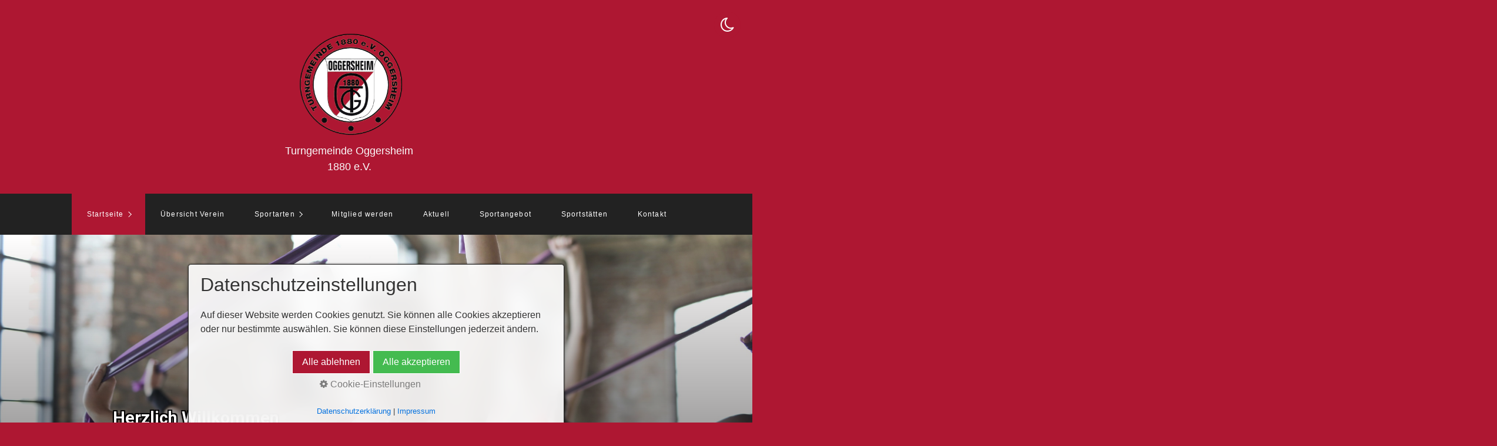

--- FILE ---
content_type: text/html; charset=utf-8
request_url: https://tgo1880.de/
body_size: 9716
content:
<!DOCTYPE HTML>
<html prefix="og: https://ogp.me/ns#" class="no-js responsivelayout supportsbreakout" lang="de" data-zpdebug="false" data-ptr="" data-pagename="Startseite">
<head>
		<meta http-equiv="content-type" content="text/html; charset=utf-8" />
	<meta name="viewport" content="width=device-width, initial-scale=1.0" />
	<meta name="description" content="Ob Handball, Tischtennis, Wirbels&#228;ulengymnastik, Leichtathletik, Kinderturnen, Walking, Nordic Walking, Jedermann-Turnen, Frauengymnastik, Fitness-Mix, Skigymnastik, Badminton, Jazztanz, Ger&#228;teturnen, Fechten, Eltern und Kind Turnen..." />
	<meta name="keywords" content="Sportverein Oggersheim, jung und alt, Sportangebote, Vereinszeitung" />
	<meta name="generator" content="Zeta Producer 17.0.4.0, ZP17B, 08.01.2026 21:56:12" />
	<meta name="robots" content="index, follow" />
	<title>TGO 1880 eV</title>
	
<meta property="og:type" content="website">
<meta property="og:title" content="TGO 1880 eV">
<meta property="og:description" content="Ob Handball, Tischtennis, Wirbels&#228;ulengymnastik, Leichtathletik, Kinderturnen, Walking, Nordic Walking, Jedermann-Turnen, Frauengymnastik, Fitness-Mix, Skigymnastik, Badminton, Jazztanz, Ger&#228;teturnen, Fechten, Eltern und Kind Turnen...">
<meta property="og:url" content="https://tgo1880.de/index.php">
<meta property="twitter:card" content="summary_large_image">
<meta property="twitter:title" content="TGO 1880 eV">
<meta property="twitter:description" content="Ob Handball, Tischtennis, Wirbels&#228;ulengymnastik, Leichtathletik, Kinderturnen, Walking, Nordic Walking, Jedermann-Turnen, Frauengymnastik, Fitness-Mix, Skigymnastik, Badminton, Jazztanz, Ger&#228;teturnen, Fechten, Eltern und Kind Turnen...">

	<script>
		document.documentElement.className = document.documentElement.className.replace(/no-js/g, 'js');
	</script>
	
					<script src="assets/customconsentservices.js"></script>
				
	<link rel="stylesheet" href="assets/bundle.css?v=639038182508302409" />
<link rel="stylesheet" href="assets/bundle-print.css?v=639038182508302409" media="print" />
	<script src="assets/bundle.js?v=639038182508302409"></script>
	

	<link rel="canonical" href="https://tgo1880.de/index.php" />

	<link rel="preload" href="assets/fonts/fontawesome-webfont.woff2?v=4.7.0" as="font" type="font/woff2" crossorigin />

	<style>@media(prefers-reduced-motion:no-preference){@view-transition{navigation:auto;}::view-transition-group(root){animation: none;}}</style>

 
	
<script src="assets/js/darkreader.js"></script>
<script>
	// load darkreader only if user prefers dark color scheme (page-speed etc.)
	if (window.matchMedia && window.matchMedia('(prefers-color-scheme: dark)').matches) {
    	DarkReader.setFetchMethod(window.fetch); // avoid CORS warnings with google fonts etc.
		DarkReader.auto({
			brightness: 100,
			contrast: 90,
			sepia: 10
		});
	}
</script>

	<!-- Webfonts --> 
	<script>
		// if after 1000ms we haven't got webfonts, show the user something, a FOUT is better than nothing
		// http://kevindew.me/post/47052453532/a-fallback-for-when-google-web-font-loader-fails
		setTimeout(function() {
			// you can have the webfont.js cached but still have no classes fire and you will have a window.WebFontConfig object
			if ( ! ("WebFont" in window)) {
				// non wfl loader class name because their events could still fire
				document.getElementsByTagName("html")[0].className += " wf-fail";
			}
		}, 1000);
	
		WebFontConfig = {
			custom: { 
				families: [ 'Roboto:300,400,700', 'Open+Sans:300,400,600' ], 
				urls: ['media/fonts/zp-webfonts.css?v=1612907945']
			}
		};
	</script>
	<script src="assets/js/webfont/1.6.28/webfont-local.js"></script>

	
    
    <!-- favicons -->
<link class="zpfaviconmeta" rel="icon" type="image/svg+xml" href="media/images/favicons/favicon.svg">
<link class="zpfaviconmeta" rel="shortcut icon" type="image/x-icon" href="media/images/favicons/favicon.ico">
<link class="zpfaviconmeta" rel="icon" type="image/png" sizes="32x32" href="media/images/favicons/favicon-32x32.png">
<link class="zpfaviconmeta" rel="icon" type="image/png" sizes="16x16" href="media/images/favicons/favicon-16x16.png">
<link class="zpfaviconmeta" rel="apple-touch-icon" sizes="180x180" href="media/images/favicons/apple-touch-icon.png">
<link class="zpfaviconmeta" rel="manifest" href="site.webmanifest">
<meta class="zpfaviconmeta" name="msapplication-config" content="browserconfig.xml" />
<meta class="zpfaviconmeta" name="msapplication-TileColor" content="#ffffff">
<meta class="zpfaviconmeta" name="theme-color" content="#ffffff">
    

		
	
	
	
	<style id="zple_row_588">
.zpRow[data-row-id="588"], .zpRow:first-child[data-row-id="588"], .zpRow:last-child[data-row-id="588"], .zpRow[data-orig-row-id="588"], .zpRow:first-child[data-orig-row-id="588"], .zpRow:last-child[data-orig-row-id="588"]{margin-top: 0px !important;margin-bottom: 0px !important;}
</style><style id="zple_column_2729">
div.zpRow .zpColumn[data-column-id="2729"], div.zpRow .zpColumn[data-orig-column-id="2729"]{align-self: center;}
</style><style>
.WZP-Artikel_1744.wzp_anihead {height:450px; background-image:linear-gradient(to bottom, transparent, rgba(0, 0, 0, 0.5)), url("media/images/pexels-andrea-piacquadio-863977.jpg");}
</style><style>
@media (max-width: 690px) {
.WZP-Artikel_1744.wzp_anihead {height:480px; font-size:70%;}
}
</style><style id="zple_container_72">
#container_72{background-color: #AE1732 !important;}
</style><style>
.scroller5322 {display:none; margin: 0;}
.scroller5322 img {vertical-align:middle; border:none !important; border-radius:0 !important; box-shadow:none !important; width:px;}
.scroller_item5322 { margin:0 ;}

</style><style>
.scroller5324 {display:none; margin:1em 0;}
.scroller5324 img {vertical-align:middle; border:none !important; border-radius:0 !important; box-shadow:none !important; width:260px;}
.scroller_item5324 { margin:0 2em;}

</style><style>
.zpLinkBox5182 {min-height: 0px;padding: 25px;border-radius: 5px;color: #FFFFFF !important;background-color: #AE1732;border-color: rgba(0, 0, 0, 0.1);box-shadow: 0 0 20px #AE1732;}.zpLinkBox5182:hover {color: #000000 !important;background-color: transparent;border-color: transparent;box-shadow: 0 0 20px #AE1732;}.zpLinkBox5182 img {border-radius: 5px;height: auto;}.zpLinkBox5182 .zpLinkBoxText.afterHeading {padding-bottom: 25px;}.zpLinkBox5182 a {color: #FFFFFF !important;}.zpLinkBox5182 a:hover {color: #000000 !important;}
</style><style>
.zpLinkBox5427 {min-height: 0px;padding: 25px;border-radius: 0px;background-color: rgba(255, 255, 255, 0.1);border-color: rgba(0, 0, 0, 0.1);box-shadow: 0 0 20px rgba(0, 0, 0, 0.1);}.zpLinkBox5427:hover {background-color: rgba(255, 255, 255, 0.2);border-color: rgba(0, 0, 0, 0.2);box-shadow: 0 0 20px rgba(0, 0, 0, 0.2);}.zpLinkBox5427 img {border-radius: 0px;height: auto;}.zpLinkBox5427 .zpLinkBoxText.afterHeading {padding-bottom: 25px;}
</style><style>
.zpLinkBox5287 {min-height: 0px;padding: 25px;border-radius: 5px;color: #FFFFFF !important;background-color: #379741;border-color: rgba(0, 0, 0, 0.1);box-shadow: 0 0 20px #AE1732;}.zpLinkBox5287:hover {color: #000000 !important;background-color: transparent;border-color: transparent;box-shadow: 0 0 20px #AE1732;}.zpLinkBox5287 img {border-radius: 5px;height: auto;}.zpLinkBox5287 .zpLinkBoxText.afterHeading {padding-bottom: 25px;}.zpLinkBox5287 a {color: #FFFFFF !important;}.zpLinkBox5287 a:hover {color: #000000 !important;}
</style><style>
.zpLinkBox5285 {min-height: 0px;padding: 25px;border-radius: 5px;color: #FFFFFF !important;background-color: #AE1732;border-color: rgba(0, 0, 0, 0.1);box-shadow: 0 0 20px #AE1732;}.zpLinkBox5285:hover {color: #000000 !important;background-color: transparent;border-color: transparent;box-shadow: 0 0 20px #AE1732;}.zpLinkBox5285 img {border-radius: 5px;height: auto;}.zpLinkBox5285 .zpLinkBoxText.afterHeading {padding-bottom: 25px;}.zpLinkBox5285 a {color: #FFFFFF !important;}.zpLinkBox5285 a:hover {color: #000000 !important;}
</style><style>
.zpLinkBox4564 {min-height: 0px;padding: 25px;border-radius: 5px;color: #FFFFFF !important;background-color: #379741;border-color: rgba(0, 0, 0, 0.1);box-shadow: 0 0 20px #AE1732;}.zpLinkBox4564:hover {color: #000000 !important;background-color: #FF0018;border-color: transparent;box-shadow: 0 0 20px #AE1732;}.zpLinkBox4564 img {border-radius: 5px;height: auto;}.zpLinkBox4564 .zpLinkBoxText.afterHeading {padding-bottom: 25px;}.zpLinkBox4564 a {color: #FFFFFF !important;}.zpLinkBox4564 a:hover {color: #000000 !important;}
</style><style id="zple_column_2452">
div.zpRow .zpColumn[data-column-id="2452"], div.zpRow .zpColumn[data-orig-column-id="2452"]{align-self: stretch;}
</style><style>
#wzp_darkModeBtn {background-color: #AE1732;color: #FFFFFF;border-radius: 50%;top: 1.25rem; right: 1.25rem;}
</style>

	<!-- Search Inline Script -->
	
</head>

<body data-pageid="576" id="flat-responsive" class="notouch hasbanner hasfixednav hasheader">
	
	<a href="#zpMainContent" class="zp-skiplink">Zum Hauptinhalt springen</a>
	<a id="top"></a>
	
	
	<!-- Teaser "Banner" -->
	
	<div id="banner" class="container">
		

<div class="zparea zpgrid " data-numcolumns="" data-areaname="Banner" data-pageid="576">
	
			
			


		
	<div id="container_666" class="zpContainer first last zpBreakout  " 
		 data-zpeleel="container" data-zpleid="666">
	
	

			
			<div class="zpRow standard  " data-row-id="588" 
				>

			
				
				<div class="zpColumn zpSpacer zpColumnWidth3 c4 c0 c0 c0 c0 c0 c0 c0 first" style="" data-column-id="646" 
					>
	
					
<div class="zpColumnItem" >
	<div id="a2049" data-article-id="2049" data-zpleid="2049" 
 class="articlearea zpwSpacer" 
	 
	>

	
	

	</div>
</div>



				</div>
	
			
				
				<div class="zpColumn odd zpColumnWidth3 c3" style="" data-column-id="2729" 
					>
	
					
<div class="zpColumnItem" >
	<div id="a2047" data-article-id="2047" data-zpleid="2047" 
 class="articlearea zpwText" 
	 
	>

	
	
			

			



<p style="text-align: center;"><img src="media/images/logo-rund-trans-11.png" class="fr-fil fr-dib fr-draggable singleImage" alt="" title="" loading="lazy" style="margin-top: 4px; margin-bottom: 10px;"><span style="font-size: 18px; color: rgb(250, 250, 250);">Turngemeinde Oggersheim 1880 e.V.</span><span style="color: rgb(250, 250, 250);"></span></p>


	

	</div>
</div>


				</div>
	
			
				
				<div class="zpColumn zpSpacer zpColumnWidth3 c5 last" style="" data-column-id="2805" 
					>
	
					
<div class="zpColumnItem" >
	<div id="a5073" data-article-id="5073" data-zpleid="5073" 
 class="articlearea zpwSpacer" 
	 
	>

	
	

	</div>
</div>



				</div>
	
			

			</div><!-- .zpRow -->
		

	</div><!-- close container -->
			
		
	
		
	
</div> <!-- .zparea -->




	</div>
	
	
		<!-- Header -->
		<div id="header">
			

			

			<div id="nav">
				
			
				
					<ul class="zpmarkactive default submenu touchhovermenu clickhovermenu out" data-trianglemode="true" role="menu"><li class="logo hidden"><a href="index.php"></a></li><li class="zpnodefaults haschilds" role="menuitem"><a aria-haspopup="true" aria-expanded="false" class="active" href="index.php" data-isredirected="false" >Startseite</a><ul><li class = "zpnodefaults" role="menuitem"><a href="partner.php" data-isredirected="false" >Partner</a></li></ul></li><li class="zpnodefaults" role="menuitem"><a href="uebersicht-verein.php" data-isredirected="false" >Übersicht Verein</a></li><li class="zpnodefaults haschilds" role="menuitem"><a aria-haspopup="true" aria-expanded="false" href="sportarten.html" data-isredirected="false" >Sportarten</a><ul><li class = "zpnodefaults" role="menuitem"><a href="handball.php" data-isredirected="false" >Handball</a></li><li class = "zpnodefaults" role="menuitem"><a href="tischtennis.php" data-isredirected="false" >Tischtennis</a></li><li class = "zpnodefaults" role="menuitem"><a href="leichtathletik.php" data-isredirected="false" >Leichtathletik</a></li><li class = "zpnodefaults" role="menuitem"><a href="geraeteturnen.php" data-isredirected="false" >Geräteturnen</a></li><li class = "zpnodefaults" role="menuitem"><a href="fechten.php" data-isredirected="false" >Fechten</a></li><li class = "zpnodefaults" role="menuitem"><a href="kinderturnen.php" data-isredirected="false" >Kinderturnen</a></li><li class = "zpnodefaults" role="menuitem"><a href="turnspiele.php" data-isredirected="false" >Turnspiele</a></li><li class = "zpnodefaults" role="menuitem"><a href="kokab.php" data-isredirected="false" >KoKAB</a></li><li class = "zpnodefaults" role="menuitem"><a href="jedermannturnen.php" data-isredirected="false" >Jedermannturnen</a></li><li class = "zpnodefaults" role="menuitem"><a href="mixed-dance-group.php" data-isredirected="false" >Mixed Dance Group</a></li><li class = "zpnodefaults" role="menuitem"><a href="fitness-und-gesundheit.php" data-isredirected="false" >Fitness- und Gesundheit</a></li><li class = "zpnodefaults" role="menuitem"><a href="fitness-mix.php" data-isredirected="false" >Fitness Mix</a></li><li class = "zpnodefaults" role="menuitem"><a href="line-dance.php" data-isredirected="false" >Line Dance</a></li><li class = "zpnodefaults" role="menuitem"><a href="zumba.php" data-isredirected="false" >Zumba</a></li></ul></li><li class="zpnodefaults" role="menuitem"><a href="mitglied-werden.php" data-isredirected="false" >Mitglied werden</a></li><li class="zpnodefaults" role="menuitem"><a href="aktuelles.php" data-isredirected="false" >Aktuell</a></li><li class="zpnodefaults" role="menuitem"><a href="Sportangebote.php" data-isredirected="false" >Sportangebot</a></li><li class="zpnodefaults" role="menuitem"><a href="sportstaetten.php" data-isredirected="false" >Sportstätten</a></li><li class="zpnodefaults" role="menuitem"><a href="kontakt.php" data-isredirected="false" >Kontakt</a></li><li class="overflownonly"><a href="#" id="mobilenavtoggle" class="tabletonly toggle" aria-label="Menü ein-/ausblenden">&#9776; Menü</a></li></ul>


<script>
	$z(document).ready(function(){	
		// run only (in output), if above script loaded/executed and thus defined zp_navmenu
		// disable JS cached menu for now
		if ( typeof(DISABLEDFORNOW_zp_navmenu) !== "undefined" && "false" !== 'true' ){
			function markActiveInMenu(menuString, zproot=""){
				var $menuString = $z('<div/>').html(menuString); // converts menuString into a jQuery object
				var zproot = $menuString.find('ul.zpmarkactive').attr('data-zproot') || "";
				if ( zproot !== "" ){
					zproot = new URL(zproot).pathname;
					// add trailing slash to url, only if it is missing (important if site isn't published into web-root)
					if (zproot.substr(-1) !== '/'){
						 zproot += '/';
					}
				}
				
				var ptr = $z("html").attr("data-ptr") || "";
				var urlOfCurrentPage = document.location.pathname.replace("/external-preview/", "");
				// if current page is empty because user just typed in domain into the browser-location or no filename is given (i.e. only a diretory) , get it from the canonical
				if ( urlOfCurrentPage == "" || urlOfCurrentPage.substr(-1) == "/" ){
					if ( $z('link[rel="canonical"]').attr("href") ){
						// get filename out of canonical href
						urlOfCurrentPage = new URL($z('link[rel="canonical"]').attr("href")).pathname; 
					}
					else{
						// assume index.html as a fallback if no canonical exists
						urlOfCurrentPage = "index.html";
					}
				}
				// replace zproot in case project is published to a subfolder
				urlOfCurrentPage = urlOfCurrentPage.replace(zproot, "");
				
				var searchPattern = 'href="' + urlOfCurrentPage + '" data-isredirected="false"' ;
				// set regex and escape some special chars which are used for regex syntax
				var re = new RegExp(escapeRegExp(searchPattern),"gi");
				//debug.log(`urlOfCurrentPage: ${urlOfCurrentPage}  zproot: ${zproot}  menuString: ${menuString}`);
				menuString = menuString.replace(re, 'class="active" ' + searchPattern);	
				//debug.log(`menuString replaced: ${menuString}`)
				// prefix urls (not beginning with *:// or // with path to root, so nested pages work
				menuString = menuString.replace(/href="(?!\w*:\/\/|\/\/)/gi, "href=\"" + ptr);	
				
				return menuString;
			}
			function escapeRegExp(str) {
				return str.replace(/([.*+?^!:${}()|\[\]\/\\])/g, "\\$1");
			}
			$z('ul.zpmarkactive').replaceWith(markActiveInMenu(zp_navmenu));
			$z('ul.zpmarkactive li:has(a.active)').addClass('active');	
			$z('ul.zpmarkactive').removeClass("zpmarkactive");
		}
		else{
			// we find the active page's a-tag and then walk upwards the dom marking the respective parent li as active/open
			$z('ul.zpmarkactive.default li a.active').parents('li').each(function(index){
				var that = this;
				// do not add open class to immediate parent li
				if ( index > 0 ){
					$z(that).addClass('open');
				}
				$z(that).addClass('active');
				//$z(that).find('> a').addClass('active');
			});
			$z("ul.zpmarkactive.default").removeClass("zpmarkactive");
		}		
	});
</script>
				
			</div>
		</div>

		 
		<div id="slider" class="noprint">
			 




<!--
***********************************************************************************
* Widget ZP / Widgets fuer Zeta Producer
* WZP Header Animiert V1.0
* Mario Gross / widget-zp.de
***********************************************************************************
-->


<div class="zpColumnItem" >
	<div id="a1744" data-article-id="1744" data-zpleid="1744" 
 class="articlearea zpwWZP_Header_Animiert_V1-0 zpBreakout" 
	 
	>

	

	  <div class="wzp_anihead WZP-Artikel_1744 aniwzp_ani-zoomin" 
           style="animation-delay:0s; animation-duration:0s; display:flex; align-items:flex-end; justify-content:flex-start; padding:5% 15%;">
   <div style="text-align:left;">

    
  <h3 class="aniwzp_ani-top-pulse"
      style="font-size:1.8em; 
             color:#FFFFFF; 
             line-height:3; 
             font-weight:700; 
             text-shadow: 2px 2px 1px #000000, 2px -2px 1px #000000, -2px  2px 1px #000000, -2px -2px 1px #000000;
             animation-delay: 1.3s;
             animation-duration: 2s;">
    Herzlich Willkommen
  </h3>  
        
  <h3 class="aniwzp_ani-right-pulse"
      style="font-size:1.8em; 
             color:#FFFFFF; 
             line-height:2,5; 
             font-weight:700; 
             text-shadow: 2px 2px 1px #000000, 2px -2px 1px #000000, -2px  2px 1px #000000, -2px -2px 1px #000000;
             animation-delay: 1.6s;
             animation-duration: 2s;">
    Ihr Turnverein für jung und alt
  </h3>  
        

  <hr class="aniwzp_ani-zoomin-pulse" 
      style="border-top: 2px solid #FFFFFF; width:100%; margin-left:0; float:left; animation-delay:2.2s; animation-duration:0.5s; display:none; margin-top:-10px;">

  </div>
	</div>


	</div>
</div>






		</div>
			
 <!-- if ( page.attribute("showHeader") ) -->
			
		<div id="content" class="main" >

			 
 <!-- if ( page.attribute("showHeader") ) -->

				
			

<div id="zpMainContent" role="main" class="zparea zpgrid " data-numcolumns="" data-areaname="Standard" data-pageid="576">
	
			
			


		
	<div id="container_72" class="zpContainer first zpanimate slideleft styled zpBreakout  " 
		 data-zpeleel="container" data-zpleid="72">
	
	

			
			<div class="zpRow standard  " data-row-id="1171" 
				>

			
				
				<div class="zpColumn odd zpColumnWidth1 c12 first last" style="" data-column-id="2451" 
					>
	
					<!--
***********************************************************************************
* Widget ZP / Widgets fuer Zeta Producer
* WZP Trennlinie V1.1
* Mario Gross / widget-zp.de
***********************************************************************************
-->


<div class="zpColumnItem" >
	<div id="a4981" data-article-id="4981" data-zpleid="4981" 
 class="articlearea zpwWZP_Trennlinie_V1-1" 
	 
	>

	
<hr style="border: 0; height:2px; background-image: linear-gradient(to right, transparent, #FFFFFF, transparent); margin-top:30px; margin-bottom:30px;">

	</div>
</div>


				</div>
	
			

			</div><!-- .zpRow -->
		

	</div><!-- close container -->
			
		
			
			


		
	<div id="container_738" class="zpContainer  " 
		 data-zpeleel="container" data-zpleid="738">
	
	

			
			<div class="zpRow standard  " data-row-id="1431" 
				>

			
				
				<div class="zpColumn zpColumnWidth1 c12 first last" style="" data-column-id="2987" 
					>
	
					
<div class="zpColumnItem" >
	<div id="a5320" data-article-id="5320" data-zpleid="5320" 
 class="articlearea zpwSpacer" 
	 
	>

	
	

	</div>
</div>



<div class="zpColumnItem" >
	<div id="a5319" data-article-id="5319" data-zpleid="5319" 
 class="articlearea zpwText" 
	 
	>

	
	
			

	<h2 
	
	 style="text-align:center;" data-zpfieldname="headline">Vielen Dank an unsere Sponsoren und Partner</h2>

			


	

	</div>
</div>




<!--
***********************************************************************************
* Widget ZP / Widgets fuer Zeta Producer
* WZP Scroller V2.0
* Mario Gross / widget-zp.de
***********************************************************************************
-->


<div class="zpColumnItem" >
	<div id="a5322" data-article-id="5322" data-zpleid="5322" 
 class="articlearea zpwWZP_Scroller_V2-0 zpBreakout" 
	 
	>

	

<div class="scroller5322">
    
</div>

<script>
	$(function(){
		$('.scroller5322').infiniteslide({
			speed: 100,
			// clone: 0,
			pauseonhover: true,
			direction: 'right'
		});
	});
</script>

	</div>
</div>

				</div>
	
			

			</div><!-- .zpRow -->
		

	

			
			<div class="zpRow standard  " data-row-id="1432" 
				>

			
				
				<div class="zpColumn odd zpColumnWidth1 c12 first last" style="" data-column-id="2988" 
					>
	
					<div class="clearx"></div>


<div class="zpColumnItem" >
	<div id="a5325" data-article-id="5325" data-zpleid="5325" 
 class="articlearea zpwTrennlinie zpSO-separator" 
	 
	>

	
	
		<hr class="zpSO-separator" style="display:block;border:none;height:1px;line-height:1px;color:#AE1732;background-color:#AE1732;margin-top:20px;margin-bottom:20px;" />	
	

	</div>
</div>




<!--
***********************************************************************************
* Widget ZP / Widgets fuer Zeta Producer
* WZP Scroller V2.0
* Mario Gross / widget-zp.de
***********************************************************************************
-->


<div class="zpColumnItem" >
	<div id="a5324" data-article-id="5324" data-zpleid="5324" 
 class="articlearea zpwWZP_Scroller_V2-0 zpBreakout" 
	 
	>

	

<div class="scroller5324">
    
		  <div class="scroller_item5324">
		      <img src="media/images/globus_4c.png" alt="" title="">
		  </div>
        
		  <div class="scroller_item5324">
		      <img src="media/images/sparkasse_vorderpfalz.jpg" alt="" title="">
		  </div>
        
		  <div class="scroller_item5324">
		      <img src="media/images/vr_bank.jpg" alt="" title="">
		  </div>
        
		  <div class="scroller_item5324">
		      <img src="media/images/awn.jpg" alt="" title="">
		  </div>
        
		  <div class="scroller_item5324">
		      <img src="media/images/br-timing.jpg" alt="" title="">
		  </div>
        
		  <div class="scroller_item5324">
		      <img src="media/images/kroener..jpg" alt="" title="">
		  </div>
        
		  <div class="scroller_item5324">
		      <img src="media/images/mayers_brauwerk.jpg" alt="" title="">
		  </div>
        
		  <div class="scroller_item5324">
		      <img src="media/images/lot_stiftungrlp.jpg" alt="" title="">
		  </div>
        
		  <div class="scroller_item5324">
		      <img src="media/images/logo_pcmichel_2026_url.jpg" alt="" title="">
		  </div>
        
</div>

<script>
	$(function(){
		$('.scroller5324').infiniteslide({
			speed: 50,
			// clone: 0,
			pauseonhover: true,
			direction: 'right'
		});
	});
</script>

	</div>
</div>
<div class="clearx"></div>


<div class="zpColumnItem" >
	<div id="a5328" data-article-id="5328" data-zpleid="5328" 
 class="articlearea zpwTrennlinie zpSO-separator" 
	 
	>

	
	
		<hr class="zpSO-separator" style="display:block;border:none;height:1px;line-height:1px;color:#AE1732;background-color:#AE1732;margin-top:20px;margin-bottom:20px;" />	
	

	</div>
</div>


<div class="zpColumnItem" >
	<div id="a5318" data-article-id="5318" data-zpleid="5318" 
 class="articlearea zpwSpacer" style="height: 63px;  " 
	 
	>

	
	

	</div>
</div>



				</div>
	
			

			</div><!-- .zpRow -->
		

	

			
			<div class="zpRow standard  " data-row-id="608" 
				>

			
				
				<div class="zpColumn odd zpColumnWidth2 c10 first" style="" data-column-id="680" 
					>
	
					


<div class="zpColumnItem" >
	<div id="a2114" data-article-id="2114" data-zpleid="2114" 
 class="articlearea zpwOnline-CMS" 
	 
	>

	
	




	 
	
	

<form name="masterForm" id="masterForm" action="?" method="post">
<input type="hidden" name="view"/>
<input type="hidden" name="action"/>

<script> 
<!--
var theForm = document.forms['masterForm'];
if (!theForm) {
    theForm = document.masterForm;
}
function __doPostBack(view, action) 
{
    if (!theForm.onsubmit || (theForm.onsubmit() != false)) 
        {
    	theForm.view.value = view;
        theForm.action.value = action;
        theForm.submit();
    }
}
-->
</script>


<div id="cms_content">
<div id="articles">
		<div class="articlearea" id="oa46" >
					<h2><center>38. Oggersheimer Berglauf</center></h2>			<p><img style="display: block; margin-left: auto; margin-right: auto;" src="assets/php/CMS_DATA/2114/assets/berglauf-26-1-1.jpg" /></p>
<p style="text-align: center;"><strong>&nbsp; &nbsp; &nbsp; &nbsp; &nbsp; &nbsp; Nur mit Voranmeldung &uuml;ber Link bei <span style="text-decoration: underline; background-color: #00ccff; color: #0000ff;"><a style="background-color: #00ccff; color: #0000ff; text-decoration: underline;" href="https://runtix.com/sts/index.php?view=10021&amp;param1=3059">br-timing.de</a></span></strong><strong><br /></strong><strong>&nbsp; &nbsp; &nbsp; &nbsp; &nbsp; &nbsp; &nbsp; &nbsp; &nbsp; oder Direktanmeldung &uuml;ber QR-Code:&nbsp;&nbsp;&nbsp;&nbsp;&nbsp;&nbsp;&nbsp;&nbsp;&nbsp; <br />&nbsp; &nbsp; &nbsp; &nbsp; </strong><strong><span style="color: #ffffff;">fffffffffffffffffffffffffff</span><img src="assets/php/CMS_DATA/2114/assets/berglauf-26-qr-1.jpg" /><br /></strong><strong>&nbsp; &nbsp; &nbsp; &nbsp; &nbsp; &nbsp; &nbsp; &nbsp; &nbsp; &nbsp;Teilnahmegeb&uuml;hr 10 </strong><strong>&euro; </strong>(5 &euro; f&uuml;r Walking)&nbsp;&nbsp;</p>
<p style="text-align: center;"><strong>&nbsp; &nbsp; &nbsp; Siegerehrung:</strong> nach Abschluss des jeweiligen Wettkampfes &nbsp;&nbsp;<br />&nbsp; &nbsp;f&uuml;r die drei Erstplatzierten jeder Altersklasse (Bezirkssportanlage)</p>
<p><img style="display: block; margin-left: auto; margin-right: auto;" src="assets/php/CMS_DATA/2114/assets/berglauf-26-2.jpg" /></p>
<p>&nbsp;</p>
<p>&nbsp;</p>
<p>&nbsp;</p>
<p>&nbsp;</p>
<p>&nbsp;</p>		</div>
			<div class="articlearea" id="oa41" >
					<h2><center>Leichtathletik für Kinder von 6-12 Jahren wird fortgeführt....</center></h2>			<p style="text-align: center;"><span style="font-size: 18px;">Dienstags 17:30 - 19:00 Uhr</span></p>
<p style="text-align: center;"><span style="font-size: 18px;">Kinder-LA-Schnuppertraining bis 30. September 2025.</span></p>
<p style="text-align: center;"><span style="font-size: 18px;">Eltern/Gro&szlig;eltern k&ouml;nnen weiterhin parallel zur Kindergruppe f&uuml;r das Sportabzeichen trainieren.</span></p>
<p>&nbsp;</p>
<p>&nbsp;</p>
<p>&nbsp;</p>
<p>&nbsp;</p>
<p>&nbsp;</p>		</div>
			<div class="articlearea" id="oa40" >
					<h2><center>Line Dance Anfängerkurs ab 30. September 2025</center></h2>			<p><img style="display: block; margin-left: auto; margin-right: auto;" src="assets/php/CMS_DATA/2114/assets/lda-2025-sep.jpg" width="660" height="914" /></p>
<p>&nbsp;</p>
<p>&nbsp;</p>
<p>&nbsp;</p>
<p>&nbsp;</p>		</div>
			<div class="articlearea" id="oa39" >
					<h2><center>Laserschwertfechten ab April 2025</center></h2>			<p><img style="display: block; margin-left: auto; margin-right: auto;" src="assets/php/CMS_DATA/2114/assets/bild-laserschwertflyer.jpg" width="698" height="967" /></p>
<p>&nbsp;</p>
<p>&nbsp;</p>
<p>&nbsp;</p>
<p>&nbsp;</p>
<p>&nbsp;</p>		</div>
			<div class="articlearea" id="oa37" >
					<h2><center>Neu bei der TGO: Z U M B A - Termin- u. Hallenänderung</center></h2>			<p style="text-align: center;">&nbsp;</p>
<p style="text-align: center;"><span style="text-decoration: underline; font-size: 24px;"><strong>ACHTUNG:</strong></span> <span style="font-size: 18px;">ab 15. Mai 2025 wird die Halle gewechselt</span></p>
<p style="text-align: center;"><span style="font-size: 18px;">Das Training findet dann wieder in der Karl-Kreuter-Schule statt</span></p>
<p style="text-align: center;"><span style="font-size: 18px;">von 20 -&nbsp; 21 Uhr !!!!</span></p>
<p><img style="display: block; margin-left: auto; margin-right: auto;" src="assets/php/CMS_DATA/2114/assets/zumba-aenderung.jpg" /></p>
<p>&nbsp;</p>
<p>&nbsp;</p>
<p>&nbsp;</p>
<p>&nbsp;</p>
<p>&nbsp;</p>		</div>
			<div class="articlearea" id="oa33" >
					<h2><center>Neues Sportangebot:       Einsteiger-Tischtennis für Mädchen</center></h2>			<p><img style="display: block; margin-left: auto; margin-right: auto;" src="assets/php/CMS_DATA/2114/assets/tt-m-artikel-1.jpg" width="684" height="613" /></p>
<p>&nbsp;</p>
<p>&nbsp;</p>
<p>&nbsp;</p>
<p>&nbsp;</p>		</div>
	</div>

<p></p>
</div></form>	
	

	</div>
</div>




				</div>
	
			
				
				<div class="zpColumn even zpColumnWidth2 c2 last" style="" data-column-id="2452" 
					>
	
					


<div class="zpColumnItem" >
	<div id="a5182" data-article-id="5182" data-zpleid="5182" 
 class="articlearea zpwLinkbox" 
	 
	>

	

		<div class="zpLinkBox5182 zpLinkBox">
				
						<a class="zpnolayoutlinkstyles" href="aktuelles.php" style="text-indent: -99999px;">aktuelles.php</a>
				
				
						
							<div class="zpLinkBoxText">
								

								




									<p style="text-align: center;">Aktuell</p>
								


							</div>
						
				
		</div>


	</div>
</div>

<!--
***********************************************************************************
* Widget ZP / Widgets fuer Zeta Producer
* WZP Trennlinie V1.1
* Mario Gross / widget-zp.de
***********************************************************************************
-->


<div class="zpColumnItem" >
	<div id="a5205" data-article-id="5205" data-zpleid="5205" 
 class="articlearea zpwWZP_Trennlinie_V1-1" 
	 
	>

	
<hr style="border: 0; height:2px; background-image: linear-gradient(to right, transparent, #AE1732, transparent); margin-top:30px; margin-bottom:30px;">

	</div>
</div>




<div class="zpColumnItem" >
	<div id="a5427" data-article-id="5427" data-zpleid="5427" 
 class="articlearea zpwLinkbox" 
	 
	>

	

		<div class="zpLinkBox5427 zpLinkBox">
				
						<a class="zpnolayoutlinkstyles" href="sportbrief.html" style="text-indent: -99999px;">sportbrief.html</a>
				
				
							<p class="zpLinkBoxImg"><img loading="lazy" src="media/images/bildschirmfoto-2025-12-15-um-12.40.41.png" alt="" width="399" height="530"></p>
							
								<div class="zpLinkBoxText">
									

									



<p style="text-align: center;">Sportbrief 2025<br></p>


								</div>
							
				
		</div>


	</div>
</div>

<!--
***********************************************************************************
* Widget ZP / Widgets fuer Zeta Producer
* WZP Trennlinie V1.1
* Mario Gross / widget-zp.de
***********************************************************************************
-->


<div class="zpColumnItem" >
	<div id="a5428" data-article-id="5428" data-zpleid="5428" 
 class="articlearea zpwWZP_Trennlinie_V1-1" 
	 
	>

	
<hr style="border: 0; height:2px; background-image: linear-gradient(to right, transparent, #AE1732, transparent); margin-top:30px; margin-bottom:30px;">

	</div>
</div>




<div class="zpColumnItem" >
	<div id="a5287" data-article-id="5287" data-zpleid="5287" 
 class="articlearea zpwLinkbox" 
	 
	>

	

		<div class="zpLinkBox5287 zpLinkBox">
				
						<a class="zpnolayoutlinkstyles" href="zumba.php" style="text-indent: -99999px;">zumba.php</a>
				
				
						
							<div class="zpLinkBoxText">
								

								




									<p style="text-align: center;"><a href="zumba.php">Neu !<br>Zumba</a><br></p>
								


							</div>
						
				
		</div>


	</div>
</div>

<!--
***********************************************************************************
* Widget ZP / Widgets fuer Zeta Producer
* WZP Trennlinie V1.1
* Mario Gross / widget-zp.de
***********************************************************************************
-->


<div class="zpColumnItem" >
	<div id="a5288" data-article-id="5288" data-zpleid="5288" 
 class="articlearea zpwWZP_Trennlinie_V1-1" 
	 
	>

	
<hr style="border: 0; height:2px; background-image: linear-gradient(to right, transparent, #AE1732, transparent); margin-top:30px; margin-bottom:30px;">

	</div>
</div>




<div class="zpColumnItem" >
	<div id="a5285" data-article-id="5285" data-zpleid="5285" 
 class="articlearea zpwLinkbox" 
	 
	>

	

		<div class="zpLinkBox5285 zpLinkBox">
				
						<a class="zpnolayoutlinkstyles" href="kokab.php" style="text-indent: -99999px;">kokab.php</a>
				
				
						
							<div class="zpLinkBoxText">
								

								




									<p style="text-align: center;">KoKAB</p>
								


							</div>
						
				
		</div>


	</div>
</div>

<!--
***********************************************************************************
* Widget ZP / Widgets fuer Zeta Producer
* WZP Trennlinie V1.1
* Mario Gross / widget-zp.de
***********************************************************************************
-->


<div class="zpColumnItem" >
	<div id="a5286" data-article-id="5286" data-zpleid="5286" 
 class="articlearea zpwWZP_Trennlinie_V1-1" 
	 
	>

	
<hr style="border: 0; height:2px; background-image: linear-gradient(to right, transparent, #AE1732, transparent); margin-top:30px; margin-bottom:30px;">

	</div>
</div>




<div class="zpColumnItem" >
	<div id="a4564" data-article-id="4564" data-zpleid="4564" 
 class="articlearea zpwLinkbox" 
	 
	>

	

		<div class="zpLinkBox4564 zpLinkBox">
				
						<a class="zpnolayoutlinkstyles" href="Sportangebote.php" style="text-indent: -99999px;">Sportangebote.php</a>
				
				
						
							<div class="zpLinkBoxText">
								

								




									<p style="text-align: center;"><strong><span style="color: rgb(255, 255, 255);">&nbsp;! Neue !</span></strong></p><p style="text-align: center;"><span style="font-size: 14px; color: rgb(255, 255, 255);"><strong>Sportangebote</strong></span></p><p style="text-align: center;">2026</p>
								


							</div>
						
				
		</div>


	</div>
</div>

<!--
***********************************************************************************
* Widget ZP / Widgets fuer Zeta Producer
* WZP Trennlinie V1.1
* Mario Gross / widget-zp.de
***********************************************************************************
-->


<div class="zpColumnItem" >
	<div id="a5183" data-article-id="5183" data-zpleid="5183" 
 class="articlearea zpwWZP_Trennlinie_V1-1" 
	 
	>

	
<hr style="border: 0; height:2px; background-image: linear-gradient(to right, transparent, #AE1732, transparent); margin-top:30px; margin-bottom:30px;">

	</div>
</div>


<div class="zpColumnItem" >
	<div id="a5204" data-article-id="5204" data-zpleid="5204" 
 class="articlearea zpwText" 
	 
	>

	
	
			

			



<p style="text-align: center;"><span style="font-size: 18px; color: rgb(174, 23, 50);"><strong>Vereinszeitung 2025</strong></span><br></p>


	

	</div>
</div>




	
		
<div class="zpColumnItem" >
	<div id="a5253" data-article-id="5253" data-zpleid="5253" 
 class="articlearea zpwBild" 
	 
	>

	
			
				<a class="zpnolayoutlinkstyles" href="media/files/tgo-umbruch-76-25.pdf" target="_blank" rel="noopener" aria-label="Open link in new tab/window">
					
					<img loading="lazy" class="singleImage" style="display: block;" src="media/images/vereinszeitung-2026.png" width="449" height="642" alt="" />
					
				</a>
			

			
		
	</div>
</div>

	

<div class="zpColumnItem" >
	<div id="a5255" data-article-id="5255" data-zpleid="5255" 
 class="articlearea zpwText" 
	 
	>

	
	
			

			



<p style="text-align: center;"><a href="vereinszeitung.php"></a><span style="font-size: 18px; color: rgb(174, 23, 50);"><a href="vereinszeitung.php">V<strong>ereinszeitung&nbsp;</strong></a></span><a href="vereinszeitung.php"><br></a><span style="font-size: 18px; color: rgb(174, 23, 50);"><a href="vereinszeitung.php"><strong>Überblick</strong></a></span><br></p>


	

	</div>
</div>

<!--
***********************************************************************************
* Widget ZP / Widgets fuer Zeta Producer
* WZP Trennlinie V1.1
* Mario Gross / widget-zp.de
***********************************************************************************
-->


<div class="zpColumnItem" >
	<div id="a5254" data-article-id="5254" data-zpleid="5254" 
 class="articlearea zpwWZP_Trennlinie_V1-1" 
	 
	>

	
<hr style="border: 0; height:2px; background-image: linear-gradient(to right, transparent, #AE1732, transparent); margin-top:30px; margin-bottom:30px;">

	</div>
</div>


<div class="zpColumnItem" >
	<div id="a5193" data-article-id="5193" data-zpleid="5193" 
 class="articlearea zpwText" 
	 
	>

	
	
			

			



<p style="text-align: center;"><strong><span style="color: rgb(174, 23, 50); font-size: 18px;">Tanzchoreo</span></strong><br><strong><span style="color: rgb(174, 23, 50); font-size: 18px;">mit Eva</span></strong><br></p>


	

	</div>
</div>




	
		
<div class="zpColumnItem" >
	<div id="a5192" data-article-id="5192" data-zpleid="5192" 
 class="articlearea zpwBild" 
	 
	>

	
			
				<a class="zpnolayoutlinkstyles" href="media/files/eva-tanzchoreo-7-23.pdf" target="_blank" rel="noopener" aria-label="Open link in new tab/window">
					
					<img loading="lazy" class="singleImage" style="display: block;" src="media/images/tanzchoreo-mit-eva-01.png" width="449" height="608" alt="" />
					
				</a>
			

			
		
	</div>
</div>

	
<!--
***********************************************************************************
* Widget ZP / Widgets fuer Zeta Producer
* WZP Trennlinie V1.1
* Mario Gross / widget-zp.de
***********************************************************************************
-->


<div class="zpColumnItem" >
	<div id="a4489" data-article-id="4489" data-zpleid="4489" 
 class="articlearea zpwWZP_Trennlinie_V1-1" 
	 
	>

	
<hr style="border: 0; height:2px; background-image: linear-gradient(to right, transparent, #AE1732, transparent); margin-top:30px; margin-bottom:30px;">

	</div>
</div>

<!--
***********************************************************************************
* Widget ZP / Widgets fuer Zeta Producer
* WZP Trennlinie V1.1
* Mario Gross / widget-zp.de
***********************************************************************************
-->


<div class="zpColumnItem" >
	<div id="a4942" data-article-id="4942" data-zpleid="4942" 
 class="articlearea zpwWZP_Trennlinie_V1-1" 
	 
	>

	
<hr style="border: 0; height:2px; background-image: linear-gradient(to right, transparent, #AE1732, transparent); margin-top:30px; margin-bottom:30px;">

	</div>
</div>


<div class="zpColumnItem" >
	<div id="a5211" data-article-id="5211" data-zpleid="5211" 
 class="articlearea zpwText" 
	 
	>

	
	
			

			



<p style="text-align: center;"><span style="font-size: 18px; color: rgb(174, 23, 50);"><strong>​Vereinszeitungen Überblick</strong></span><br></p>


	

	</div>
</div>




	
		
<div class="zpColumnItem" >
	<div id="a4941" data-article-id="4941" data-zpleid="4941" 
 class="articlearea zpwBild" 
	 
	>

	
			
				<a class="zpnolayoutlinkstyles" href="vereinszeitung.php">
					
					<img loading="lazy" class="singleImage" style="display: block;" src="media/images/vereinszeitungmaerz2020.png" width="440" height="642" alt="" />
					
				</a>
			

			
		
	</div>
</div>

	
<!--
***********************************************************************************
* Widget ZP / Widgets fuer Zeta Producer
* WZP Trennlinie V1.1
* Mario Gross / widget-zp.de
***********************************************************************************
-->


<div class="zpColumnItem" >
	<div id="a4940" data-article-id="4940" data-zpleid="4940" 
 class="articlearea zpwWZP_Trennlinie_V1-1" 
	 
	>

	
<hr style="border: 0; height:2px; background-image: linear-gradient(to right, transparent, #AE1732, transparent); margin-top:30px; margin-bottom:30px;">

	</div>
</div>


				</div>
	
			

			</div><!-- .zpRow -->
		

	</div><!-- close container -->
			
		
			
			


		
	<div id="container_344" class="zpContainer last  " 
		 data-zpeleel="container" data-zpleid="344">
	
	

			
			<div class="zpRow standard  " data-row-id="742" 
				>

			
				
				<div class="zpColumn odd zpColumnWidth1 c12 first last" style="" data-column-id="1012" 
					>
	
					<!--
***********************************************************************************
* Widget ZP / Widgets fuer Zeta Producer
* WZP Trennlinie V1.1
* Mario Gross / widget-zp.de
***********************************************************************************
-->


<div class="zpColumnItem" >
	<div id="a2510" data-article-id="2510" data-zpleid="2510" 
 class="articlearea zpwWZP_Trennlinie_V1-1" 
	 
	>

	
<hr style="border: 0; height:2px; background-image: linear-gradient(to right, transparent, #AE1732, transparent); margin-top:10px; margin-bottom:30px;">

	</div>
</div>


				</div>
	
			

			</div><!-- .zpRow -->
		

	

			
			<div class="zpRow standard  " data-row-id="1295" 
				>

			
				
				<div class="zpColumn odd zpColumnWidth1 c12 first last" style="" data-column-id="2815" 
					>
	
					

<!--
***********************************************************************************
* Widget ZP / Widgets fuer Zeta Producer
* WZP Dark Mode Button V1.0
* Mario Gross / widget-zp.de
***********************************************************************************
-->

<button id="wzp_darkModeBtn" data-item-id="5329" title="Dunkelmodus (Dark mode) aktivieren"><i class="fa fa-moon-o" aria-hidden="true"></i></button>






				</div>
	
			

			</div><!-- .zpRow -->
		

	</div><!-- close container -->
			
		
	
		
	
</div> <!-- .zparea -->




		</div>

		
		

	
	
	
	
		<div id="footer" role="contentinfo" class="container">
			

	<div id="xmenu" class="" 
>
		
		
			<a class="xmenulink" href="index.php">Startseite</a>
		
			<a class="xmenulink" href="kontakt.php">Kontakt</a>
		
			<a class="xmenulink" href="impressum.php">Impressum</a>
		
			<a class="xmenulink" href="datenschutz.php">Datenschutz</a>
		
			
			
		
	</div>


			
			<div id="copyright" 
>
				
					 © 



2026 Turngemeinde Oggersheim 1880 e.V.
				
				
			</div>
			
		</div>
	
	
	<div id="totop" class="container noprint">
		<a href="#top" class="zpSO-Uplink-Flat zpnolayoutlinkstyles" title="Nach oben"><span class="zp-sronly">Nach oben</span></a>
	</div>
 <!-- if ( page.attribute("showFooter") ) -->

	<script>	
		function setoverflown(s){
			var retcode = false;
			if ( ($z("#nav").length && $z("#nav").is(":hover")) || ! $z("#nav > ul > li").length ){
				// mouse is over nav, which opens submenues and might cause the overflow
				// OR empty nav - needed because for IE an empty #nav == overflown()
				return false;
			}
			
			$z("#nav > ul").removeClass("overflown");
			if ( $z("#nav:not(.on) > ul").overflown() ){
				// nav is already overflown by 1st-Level Menu entries (too many entries)
				$z("#nav > ul").addClass("overflown");
				retcode = true;
			}
			else{
				// on non touch devices, check if nav would be overflown horizontally if all submenues are visible (i.e. too many submenues expanding to the right)
				$z("#nav > ul ul:not(.nocalcoverflow)").css("display", "block");
				if ( $z("#nav:not(.on) > ul").overflown("x") ){
					$z("#nav > ul").addClass("overflown");
					retcode = true;
				}
				$z("#nav > ul ul:not(.nocalcoverflow)").css("display", "");
				
				// if the previous check didn't already match, check if one of the submenus is higher than the available space in the window because the nav is fixed and wouldn't scroll
				if ( !retcode && $z("#nav.fixed").length ){
					$z("#nav.fixed > ul ul:not(.nocalcoverflow)").css("display", "block");
					$z("#nav.fixed > ul ul:not(.nocalcoverflow)").each(function(){
						var eltop = $z(this).offset().top - $(window).scrollTop(); // gets the effective top position relative to the window
						if ( (eltop + $(this).innerHeight()) > $z(window).innerHeight() ){
							// submenu doesn't fit on screen and would be cut off
							$z("#nav.fixed > ul").addClass("overflown");
							retcode = true;
							$z("#nav.fixed > ul ul:not(.nocalcoverflow)").css("display", "");
							// exit the each loop early
							return false;
						}
					});
					$z("#nav.fixed > ul ul:not(.nocalcoverflow)").css("display", "");
				}
			}
			
			// see if we need to scale to the logo to fit besides the mobile menu-button
			var availspace = $z("#nav > ul").width() - $z("#nav > ul > li.overflownonly").width();
			$z("#nav > ul > li.logo").css("max-width", availspace + "px");
			
			return retcode;
		}
		
		function stickyNav(topoffset){
			// make navigations menu sticky when scrolling the menu past the top of the window
			var scrolltop = $z("body").scrollTop() || (document.documentElement && document.documentElement.scrollTop) || 0;
			
			if ( !$z("#nav ul ul:visible").length && scrolltop - topoffset >= 0){
				$z("body").addClass("padded");
				$z("#nav").addClass("fixed");
			}
			else{
				$z("body").removeClass("padded");
				$z("#nav").removeClass("fixed");
			}
			// with a little delay, check if the menu gets overflown (i.e. because we're also displaying the logo in the nav now
			setTimeout(function(){setoverflown();}, 100);
		}
		// globals
		var navOffset;
		
		$z(document).ready(function(){
			// smooth scroll the layout specific go to top link
			$z("a.zpSO-Uplink-Flat").on("click", function(e){
				e.preventDefault();
				if ( $z(this.hash).length ){
					$z('html,body').animate({
							scrollTop: $z(this.hash).offset().top - parseInt($z("body").css("padding-top"))
					}, 500);
					window.location.hash = this.hash;
				}
			});
		
			// switches the Mobile Navigation-Menu on/off, when "Menu" link is clicked.
			$z("a#mobilenavtoggle").on("click", function(e){
				e.preventDefault();
				$z("#nav").toggleClass("on");
				setoverflown();
			});	
			
			setoverflown();
			var resizeTimeout = null;
			$z(window).on("resize", zpthrottle(100, function(event) {
				var event = event || window.event;
				if ( event && $z(event.target.nodeType).length == 0 ){// enable window.resize only for the window object (resizing elements might also trigger window.resize) which doesn't have a nodeType
					setoverflown();
				}
			}));	
			
			if ( "false" == "false" && ("false" == "true" || "true" == "true") ){
				navOffset = $z("#nav:not(.fixed)").offset().top;
				setTimeout(function(){stickyNav(navOffset);}, 100);
			}
			 <!-- if ( page.attribute("showHeader") ) -->
		});
		
		$z(window).on('load', function(){
			setTimeout(function(){setoverflown();}, 500);
			
			if ( "false" == "false" && ("false" == "true" || "true" == "true") ){
				if ( $z("#nav:not(.fixed)").length ){
					navOffset = $z("#nav:not(.fixed)").offset().top;
				}
				setTimeout(function(){stickyNav(navOffset);}, 500);
				$z(window).on("scroll", zpthrottle(100, function(event) {
					stickyNav(navOffset);
				}));
			}

		});
	</script>

	

	
<!-- {{{ -->
<!--
* Layout: Flat Responsive by StS
* $Id: default.html 2025-04-02 23:46:27 +0200 Stefan S  47af5a9f75917c0faa03af5f826aa9d514d12af2 $
-->
<!-- }}} -->
</body>
</html>

--- FILE ---
content_type: text/css
request_url: https://tgo1880.de/assets/bundle-print.css?v=639038182508302409
body_size: 1019
content:
@page{margin-left:2cm;margin-top:1cm;margin-bottom:1cm}.noprint{display:none}body{margin:0;padding:0!important;font-size:12pt;line-height:1.4;color:black!important;background-color:#fff;background:transparent;-webkit-font-smoothing:antialiased;text-rendering:optimizeLegibility;margin-left:2cm;margin-top:1cm;margin-bottom:1cm;max-width:21cm!important}body:before{content:none}h1{margin:0 0 30px 0;padding:0;font-size:32pt;font-weight:normal;line-height:normal;color:black;page-break-after:avoid;page-break-inside:avoid}h2{margin:0 0 10px 0;padding:0;font-size:26pt;font-weight:normal;line-height:normal;color:black;page-break-after:avoid;page-break-inside:avoid}h3,h4,h5,h6{margin:0 0 5px 0;padding:0;font-size:18pt;font-weight:normal;line-height:normal;color:black;page-break-after:avoid;page-break-inside:avoid}h1,h2,h3,h4,h5,h6{color:black;background:transparent}p{margin:0 0 10px 0;padding:0}ul,ol{margin:0 0 10px 25px;padding:0}ul li{margin:0;padding:0;list-style:square}ol li{margin:0;padding:0;list-style:decimal}table{margin:0 0 10px 0;padding:0}td{vertical-align:top}img{margin:0;padding:0;border-style:none}a{font-weight:normal!important;text-decoration:none!important;color:black}#top{margin:0;padding:0}#wrapper{width:auto!important;max-width:none;background-color:transparent;margin:0 auto;padding:0}.container{width:auto}#content{background:transparent}#header .topline #webname,#header .topline #slogan{color:black}#search{display:none}#sidebar{height:auto!important}#header{background-color:transparent}#header .topline{padding:0;padding-top:92px}#webdescription{visibility:visible!important}#nav,#nav.on{display:none}#slider{max-width:80%!important;margin:0 auto;background:transparent!important;color:black!important}#slider img{width:100%!important}#slider ul{transform:none!important;width:100%!important}#slider li{width:100%!important;margin:0!important;float:none!important;display:block!important}#slider li.clone{display:none!important}#slider h1,#slider h2,#slider h3,#slider h4,#slider h5,#slider h6,#slider p{color:black!important}#breadcrumb{display:none}.button{display:none}#content{color:black!important;margin:0;padding:0;line-height:20px}.zpContainer,.zpRow{margin:0!important;padding:0!important;background:transparent!important;color:black!important}.zpContainer,.zpBreakout,.zpContainer.zpBreakout{width:auto!important;max-width:100%!important;padding-left:0!important;margin-left:0!important}.zpRow,.responsivelayout.supportsbreakout body:not(.withnews) .zpContainer.zpBreakout:not(.hasNews)>.zpRow{max-width:100%!important}.zpContainer.styled h1,.zpContainer.styled h2,.zpContainer.styled h3,.zpContainer.styled h4,.zpContainer.styled h5,.zpContainer.styled h6,.zpContainer.styled{color:black!important}#banner,#footer{background:transparent!important;color:black!important}.articlearea{margin:0 0 30px 0;padding:0}.articleimage{margin:0;padding:4px 0 0 0}.articletext{margin:0;padding:0}.twocolumnleft{float:left;margin:0;padding:0}.twocolumnleft div{margin:0;padding:0 12px 0 0}.twocolumnright{margin:0;padding:0;overflow:hidden}.twocolumnright div{margin:0;padding:0 0 0 12px}.bildunterschrift{display:block}.floatarticle{float:left;margin:0 0 30px 0;padding:0;overflow:hidden}.floatarticle div{margin:0;padding:0 30px 0 0}.zp-form{display:inline-block;margin:0;padding:0 0 10px 0}.zp-form p{margin:0;padding:0}.zp-form table{margin:0;padding:0}.zp-form td{margin:0;padding:0;white-space:nowrap;vertical-align:middle}.zp-form .label,.zp-form .field{padding:3px 10px 3px 0}.zp-form .desc{padding:10px 10px 10px 0}.zp-form .multiline{padding:4px 10px 0 0;vertical-align:top}.zp-form .submit{padding:0}.zp-form .separator{display:none}#banner,#afterlogo,#aftermenu,#afterfooter{display:none}#sitemap{display:none}#copyright{color:black}#xmenu{display:none}.SO-SiteSearchForm{display:none}.zpSO-OnlineShop-table{width:100%}.zpSO-OnlineShop-table th{margin:0;padding:8px 10px;font-weight:bold;text-align:left;color:#fff;background-color:#AE3951}.zpSO-OnlineShop-table td{margin:0;padding:8px 10px;text-align:left}.zpSO-OnlineShop-row1 td,.zpSO-OnlineShop-row2 td{margin:0;padding:8px 10px;text-align:left}.zpSO-OnlineShop-row2 td{background-color:rgba(0,0,0,0.2)}.clear{clear:both}.clearx,.clearfix{clear:both;margin:0;padding:0;font-size:0;height:0;line-height:0;visibility:hidden}.asfield{display:none}